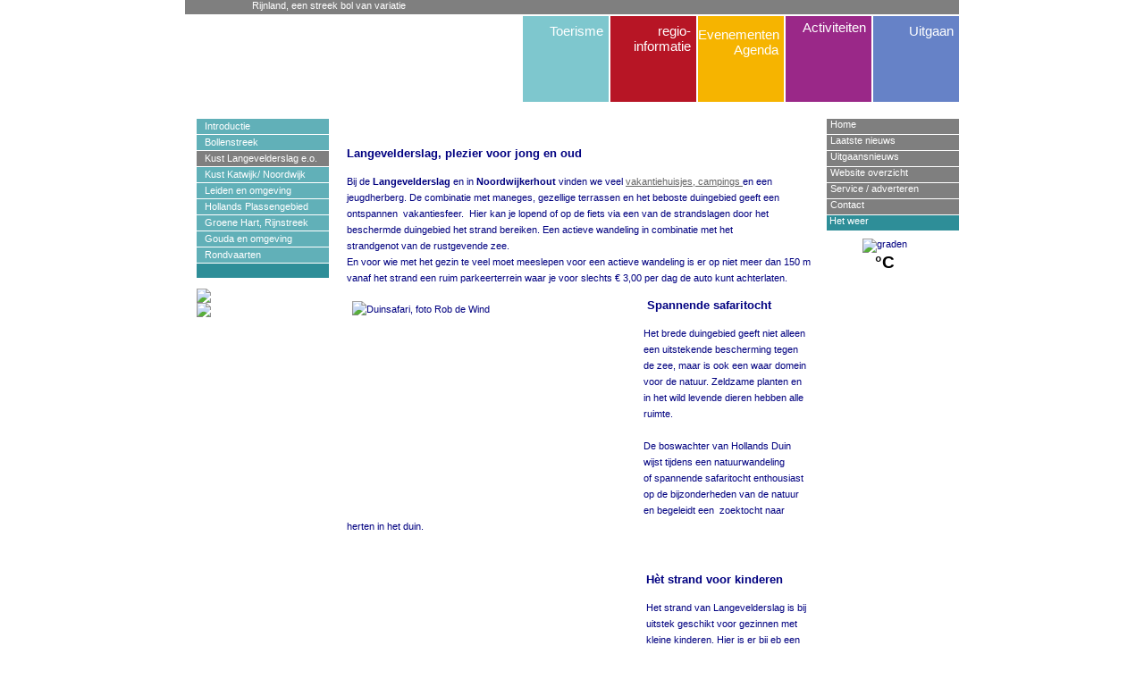

--- FILE ---
content_type: text/html
request_url: http://rijnland-info.nl/toerisme.asp?id=1147
body_size: 5851
content:

<!DOCTYPE html PUBLIC "-//W3C//DTD XHTML 1.0 Transitional//EN" "http://www.w3.org/TR/xhtml1/DTD/xhtml1-transitional.dtd">

<html>
<head>
	<title>Plezier voor jong en oud Rijnland, Rijn- en Bollenstreek</title>
	
		<link rel='alternate' title='Rijnland, Rijn- en Bollenstreek - Laatste nieuws' type='application/rss+xml'
		 href='/rss/LBMobility_1205.xml'>
		
		<link rel='alternate' title='Rijnland, Rijn- en Bollenstreek - Activiteiten Nieuws' type='application/rss+xml'
		 href='/rss/LBMobility_1080.xml'>
		
		<link rel='alternate' title='Rijnland, Rijn- en Bollenstreek - Restaurant nieuws' type='application/rss+xml'
		 href='/rss/LBMobility_1076.xml'>
		
		<link rel='alternate' title='Rijnland, Rijn- en Bollenstreek - Uitgaansnieuws' type='application/rss+xml'
		 href='/rss/LBMobility_1050.xml'>
		
	<meta http-equiv="Content-Type"			content="text/html; charset=iso-8859-1" />
	<meta http-equiv="Content-Style-Type"	content="text/css" />
	<meta http-equiv="Content-Language" 	content="" />
	<meta name="revisit-after"				content="1" />
	<meta name="robots"						content="all" />
	<meta name="robots"						content="index, follow" />
	<meta name="copyright"					content="&copy; 2026 Interpulse Automatisering B.V." />
	<meta name="generator"					content="LB Mobility" />
	<meta name="author"   	 				content="LB Mobility" />
	<meta name="publisher"   				content="LB Mobility" /> 
	<meta name="language"					content="" />
	<meta name="description"				content="Alle benodigde informatie voor toeristen en dagjesmensen over het gebied Rijnland, Rijn- en Bollenstreek." />
	<meta name="keywords"					content="Langevelderslag, Strandtplaats Nederzandt, Strand, ouderen, safaritocht, camping, vakantiepark, Stichting Disabeld" />
	<link rel="stylesheet" media="screen" type="text/css" href="css/style.css" title="Stylesheet" />
	<link rel="stylesheet" media="screen" type="text/css" href="css/toerisme.css" title="Stylesheet" />
	<script src="admin/library/JavaScript/AC_RunActiveContent.js" type="text/javascript"></script>
	<script language="JavaScript" 	src="admin/library/JavaScript/clientsniff.js" 	type="text/javascript"></script>
	<script language="JavaScript" 	src="admin/library/JavaScript/javascript.js" 	type="text/javascript"></script>
	<script type="text/javascript">	
	  var _gaq = _gaq || [];
	  _gaq.push(['_setAccount', 'UA-33314930-1']);
	  _gaq.push(['_trackPageview']);
	
	  (function() {
		var ga = document.createElement('script'); ga.type = 'text/javascript'; ga.async = true;
		ga.src = ('https:' == document.location.protocol ? 'https://ssl' : 'http://www') + '.google-analytics.com/ga.js';
		var s = document.getElementsByTagName('script')[0]; s.parentNode.insertBefore(ga, s);
	  })();
	</script>
</head>
<body>


<!-- einde  -->

<div id="container"> 
	<div id="topmenu">Rijnland, een streek bol van variatie</div> 
	<div id="header">
		<ul>	
			<li><a href="default.asp" title="naar de homepage"><img src="images/logo.gif" width="162" height="96" border="0" alt="" /></a></li>
			<!--<li class="foto1"><img src="images/foto3.jpg" width="107" height="96" border="0" alt="" /></li>
			<li class="foto2"><img src="images/foto4.jpg" width="103" height="96" border="0" alt="" /></li>-->
			<li class="flash">
				<object classid="clsid:d27cdb6e-ae6d-11cf-96b8-444553540000" codebase="http://fpdownload.macromedia.com/pub/shockwave/cabs/flash/swflash.cab#version=7,0,0,0" width="212" height="96" id="fotoanimatie" align="middle">
				<param name="allowScriptAccess" value="sameDomain" />
				<param name="movie" value="fotoanimatie.swf?pagina=toerisme&foto_nr=100,101,102,103,104,105,106,108,109,110,111,112,115,116,117,118,119,120,122,123,124,125,128,129,130,131,132,17,19,20,21,24,25,48,49,50,51,52,54,55,56,58,59,60,61,62,63,65,66,68,69,71,72,73,74,76,78,79,80,81,82,84,85,87,88,89,90,92" />
				<param name="menu" value="false" />
				<param name="quality" value="high" />
				<param name="bgcolor" value="#ffffff" />
				<embed src="fotoanimatie.swf?pagina=toerisme&foto_nr=100,101,102,103,104,105,106,108,109,110,111,112,115,116,117,118,119,120,122,123,124,125,128,129,130,131,132,17,19,20,21,24,25,48,49,50,51,52,54,55,56,58,59,60,61,62,63,65,66,68,69,71,72,73,74,76,78,79,80,81,82,84,85,87,88,89,90,92" menu="false" quality="high" bgcolor="#ffffff" width="212" height="96" name="fotoanimatie" align="middle" allowScriptAccess="sameDomain" type="application/x-shockwave-flash" pluginspage="http://www.macromedia.com/go/getflashplayer" />
				</object>
			</li>	
			<li class="regio"><a href="uitgaan.asp"><br class="regel" /><br class="regel" />Uitgaan</a></li>
			<li class="evenementen"><a href="activiteiten.asp"><br class="regel"  />Activiteiten</a></li>
			<li class="uitgaan"><a href="agenda.asp"><br class="regel"  /><br class="regel"  /><br class="regel"  />Evenementen<br />Agenda</a></li>
			<li class="activiteiten" ><a href="regioinformatie.asp"><br class="regel"  /><br class="regel"  />regio-<br />informatie</a></li>	
			<li class="toerisme" ><a href="toerisme.asp"><br class="regel"  /><br class="regel"  />Toerisme</a></li>		
			
		</ul>
	</div>
	<div id="strook"></div> 
	<div id="leftmenu">
		<ul>
			<li class="leftmenu"><a href="/toerisme.asp?id=851">&nbsp;&nbsp;&nbsp;Introductie</a></li>
<li class="leftmenu"><a href="/toerisme.asp?id=867">&nbsp;&nbsp;&nbsp;Bollenstreek</a></li>
<li class="leftmenuover"><a href="/toerisme.asp?id=1147">&nbsp;&nbsp;&nbsp;Kust Langevelderslag e.o.</a></li>
<li class="leftmenu"><a href="/toerisme.asp?id=866">&nbsp;&nbsp;&nbsp;Kust Katwijk/ Noordwijk</a></li>
<li class="leftmenu"><a href="/toerisme.asp?id=914">&nbsp;&nbsp;&nbsp;Leiden en omgeving</a></li>
<li class="leftmenu"><a href="/toerisme.asp?id=868">&nbsp;&nbsp;&nbsp;Hollands Plassengebied</a></li>
<li class="leftmenu"><a href="/toerisme.asp?id=934">&nbsp;&nbsp;&nbsp;Groene Hart, Rijnstreek</a></li>
<li class="leftmenu"><a href="/toerisme.asp?id=1156">&nbsp;&nbsp;&nbsp;Gouda en omgeving</a></li>
<li class="leftmenu"><a href="/toerisme.asp?id=872">&nbsp;&nbsp;&nbsp;Rondvaarten</a></li>

		</ul>		
		<ul id="balkje"><li>&nbsp;</li></ul>
		<br />
	<div style="width:148px;overflow:hidden;"><a href="http://www.rijnland-info.nl/agenda.asp?id=857" target="_blank" ><img src="content_assets/276banner.gif" /><br /></a><img src="content_assets/2928rijnland-banner_ani148x148.gif" /><br /><a href="http://www.rijnland-info.nl" target="_blank" ></a></div>
	</div>
	
	<div id="contents">
		 	<br />
		 	<!-- BEGIN CONTENT -->
				<h3><span style="color: #000080;">Langevelderslag, plezier voor jong en&nbsp;oud </span></h3>
<p><span style="color: #000080;">Bij de&nbsp;<strong>Langevelderslag </strong>en in <strong>Noordwijkerhout</strong> vinden we veel <a href="../toerisme.asp?id=1148" target="_blank">vakantiehuisjes, campings </a>en een jeugdherberg. De combinatie met maneges,&nbsp;gezellige terrassen&nbsp;en het beboste duingebied geeft&nbsp;een&nbsp;<br />ontspannen&nbsp; vakantiesfeer.&nbsp;&nbsp;Hier kan je lopend of op de fiets </span><span style="color: #000080;">via een van de strandslagen&nbsp;door het beschermde&nbsp;duingebied het strand bereiken. Een actieve wandeling in combinatie met het strandgenot&nbsp;van&nbsp;de rustgevende zee.&nbsp;</span>&nbsp;<br /><span style="color: #000080;">En voor wie</span> <span style="color: #000080;">met het gezin te veel moet meeslepen voor een actieve wandeling is er op niet meer dan 150 m vanaf het strand een ruim parkeerterrein waar je voor slechts&nbsp;&euro; 3,00 per dag de auto kunt achterlaten. </span></p>
<table border="0" align="left">
<tbody>
<tr>
<td><img style="float: left; margin: 3px;" src="../content_images/2012-SBB-Noordwijk---foto-Rob-de-Wind-000366.jpg" alt="Duinsafari, foto Rob de Wind" width="320" height="225" /></td>
</tr>
</tbody>
</table>
<h3>&nbsp;<span style="color: #000080;"><strong>Spannende safaritocht</strong></span></h3>
<p><span style="color: #000080;">Het brede duingebied geeft niet alleen een uitstekende bescherming tegen de zee, maar is ook een waar domein voor de natuur. Zeldzame planten en in het wild levende dieren hebben alle ruimte. <br /><br />De boswachter van&nbsp;Hollands Duin wijst&nbsp;tijdens een natuurwandeling<br />of&nbsp;spannende safaritocht enthousiast op de bijzonderheden van de natuur en&nbsp;begeleidt&nbsp;een&nbsp;</span><span style="color: #000080;">&nbsp;zoektocht naar herten in het duin.</span></p>
<p>&nbsp;</p>
<table border="0" align="left">
<tbody>
<tr>
<td><span style="color: #000080;"><span style="color: #000080;"><span style="color: #000080;"><span style="color: #000080;"><img style="float: left; margin: 3px;" src="../content_images/DSC_2532.JPG" alt="" width="320" height="225" /></span></span></span></span></td>
</tr>
<tr>
<td><span style="color: #000080;"><span style="color: #000080;"><span style="color: #000080;"><img style="float: left; border: 0; margin: 1px;" src="../content_images/regio%20223%20(WinCE).jpg" alt="strandgenoegens" width="320" height="225" align="left" border="0" hspace="10" vspace="5" /></span></span></span></td>
</tr>
<tr>
<td>&nbsp;<img style="float: left; margin: 3px;" src="../content_images/DSC_2536.JPG" alt="" width="320" height="225" /></td>
</tr>
</tbody>
</table>
<h3><span style="color: #000080;"><span style="color: #000080;"><span style="color: #000080;"><span style="color: #000080;">H&egrave;t strand voor&nbsp;kinderen</span></span></span></span></h3>
<p><span style="color: #000080;"><span style="color: #000080;"><span style="color: #000080;"><span style="color: #000080;">Het strand van&nbsp;Langevelderslag is bij uitstek geschikt voor gezinnen met kleine kinderen. Hier is er bij eb&nbsp;een breed strand met&nbsp;ruime "binnenzee" waar kinderen onder toezicht heerlijk kunnen spelen in&nbsp; water&nbsp;dat lekker van temperatuur is. Of samen met hun vader een zandkasteel bouwen voor als het weer vloed wordt. </span></span></span></span></p>
<p><span style="color: #000080;">Het Langevelderslag biedt niet alleen een&nbsp;geschikte locatie om actief te genieten van strand en duinen. Ook voor het hapje en tapje is er ruime gelegenheid. <br /><br />Direct naast de strandafgang biedt&nbsp; St(r)andplaats Nederzandt de mogelijkheid om in zomerse sfeer te genieten van&nbsp;een&nbsp;kopje koffie, een verkoelend glas witte wijn of na&nbsp;het strandbezoek een heerlijke barbeque. <br />Regelmatig zorgen live-optredens voor de&nbsp;sfeer om nog even te ontspannen.&nbsp;<br /><br />Maar ook voor degenen die het eenvoudiger willen is er een ijssalon, een snackbar, een beachclub&nbsp;en een strandwinkel.<br /><br /></span></p>
<p><span style="color: #000080;">Niet voor niets is deze locatie ook bijzonder geschikt voor actieve bedrijfsbijeenkomsten en teambuilding. Het gehele jaar door kan men hier terecht. Niets is te gek voor het team dat hier uw bijeenkomst verzorgt.</span></p>
<p>&nbsp;</p>
<h3><span style="color: #000080;">Ware belevenis voor ouderen</span></h3>
<p><span style="color: #000080;"><span style="color: #000080;"><img style="margin-left: 3px; margin-right: 3px; float: right;" src="../content_images/DSC_2522.JPG" alt="" width="320" height="225" />Het strand van Langevelderslag is als geen andere locatie geschikt voor&nbsp;mensen met een&nbsp;beperking.&nbsp;</span></span><span style="color: #000080;">Een speciale voorziening met verhard tableau maakt het mogelijk&nbsp;met een rolstoel of scootmobiel&nbsp;op het&nbsp;strand te komen.</span></p>
<p><span style="color: #000080;">Heel bijzonder is de mogelijkheid voor&nbsp;ouderen&nbsp;die in een bejaarden- of verzorgingshuis zitten om nog eens te beleven hoe het was&nbsp;vroeger langs de vloedlijn met&nbsp;een briesje zeewind door de haren. Een&nbsp;speciaal rupsvoertuig&nbsp;met een liftje maakt het mogelijk dat zij onder begeleiding op het voertuig kunnen plaatsnemen en&nbsp;een rit kunnen maken over strand en direct langs de zee. Zichtbaar enthousiast komen deze ouderen terug en kunnen hun familie laten meegenieten van een heerlijke dag die ze hebben gehad.&nbsp;</span></p>
<h3>&nbsp;</h3>
<h3><span style="color: #000080;">Sportievelingen en teambuilding</span></h3>
<p><span style="color: #000080;">Voor&nbsp;jongeren biedt&nbsp;de&nbsp;zee bij het Langevelderslag juist een uitdagende&nbsp;gelegenheid voor veel sportieve activiteiten zoals&nbsp;kitesurfen, golfsurfen, branding-raften en brandingkano&euml;n. Op het strand behoren&nbsp;<br />beachvolleybal, beach- &amp; discgolf of mountainbiken&nbsp;tot de unieke sportieve strandactiviteiten. Via de activiteitenorganisatie The Strand&nbsp;is zelfs individuele deelname vanaf 1 persoon mogelijk. &nbsp;Ook voor vrijgezellenuitjes, bedrijfsuitjes, teambuilding,&nbsp;kinderfeestjes of workshops&nbsp;zijn speciale programma's samen te stellen.&nbsp;&nbsp;&nbsp;</span></p>
<p><span style="color: #000080;">Maar je kunt ook kiezen voor&nbsp;je eigen balspel of badmintonwedstrijd op het strand.&nbsp;En de zee daagt natuurlijk constant uit voor de surfplank of kitesurfen. Er is een speciaal deel van het strand aangewezen voor vrij kiten of windvliegeren.&nbsp;</span>&nbsp;&nbsp;</p>
<h3><span style="color: #000080;"><span style="color: #000080;">Nudistenstrand</span></span></h3>
<p><span style="color: #000080;"><span style="color: #000080;">Liefhebbers van naaktrecreatie kunnen terecht op de uitgestrekte stranden tussen Noordwijk en Langevelderslag, of tussen Langevelderslag en Zandvoort. De gedeelten waar dit is toegestaan staan op het strand en bij de strandafslagen duidelijk aangegeven.</span>&nbsp;</span></p>
<p>&nbsp;</p>
				<!-- EINDE CONTENT -->	
	</div>
	
	<div id="rightmenu">
		
	<ul>
		<li><a href="default.asp">Home</a></li>
		<li><a href="/toerisme.asp?id=1205" title="Nieuws">Laatste nieuws</a></li>
<li><a href="/toerisme.asp?id=1050" title="Nieuws">Uitgaansnieuws</a></li>
		<li><a href="/toerisme.asp?keuze=sitetree&amp;id=1147">Website overzicht</a></li>
		<li><a href="/toerisme.asp?id=857">Service / adverteren</a></li>
		<li><a href="/toerisme.asp?id=917">Contact</a></li>
	</ul>	
	
		<br />
		<ul class="balkje2"><li class="balkje2">&nbsp;Het weer</li></ul>
		<div align="center" class="wheaterDiv">
<img src="images/weer/zon_wolk.gif" style="padding-top:10px;" alt=" graden" /><br />
<span class="weerCelcius"> &deg;C</span><br /></div>

	</div>
	
	<div class="clearer">&nbsp;</div>		
	<div id="footer"><a href="/toerisme.asp?id=917">Suggesties, opmerkingen of adverteren? Mail de webmaster.</a></div>
</div>

</body>
</html>



--- FILE ---
content_type: text/css
request_url: http://rijnland-info.nl/css/style.css
body_size: 1661
content:
/* ----------------------------------------------
	BASISSETTING, positionering                               
	____________________________________________ */
	
html, body {
 /*	margin: 0px;
	padding: 0px;
	height: 100%; Required */
}
	
.regel {
	font-family: Arial, Verdana, "Sans Serif";
	font-size: 3px;
}	

* html .regel {		/* IE GIVES TO MANY MARGIN.*/
	font-size: 3px;	/* only IE will see this */
} 	
	
body, table {
	background: #FFF;
	padding: 0px;
	margin: 0px;
	color: #000080;
	font-family:Trebuchet MS, Arial, Verdana;
	font-size: 11px;
}

#container {
	background-image:url(../images/backwrap.gif);
	width: 866px;
	margin: 0 auto;
	padding:0;
}

#header {
	height:100px;
	width:866px;
	background: #FFFFFF;
	margin: 0px;
	padding: 0px;	
	overflow:hidden;
}

#footer {
	margin-left: 13px;
	height: 16px;
	background-image:url(../images/footer.gif);
	text-align:center;
}

#footer a {
	font-size:9px;
	color:#FFFFFF;
	text-decoration:none;
}

#footer a:hover {
	text-decoration:underline;
}

#contents {
	float: left;
	line-height: 18px;
	width: 519px;
	margin: 0;
	padding:0;
	padding-left:20px;
	padding-right:18px;
}

*html #contents {
	width: 518px;
}

/*
html>body>#container>#contents {
	width: 440px;
}*/

/* ----------------------------------------------
	Header                               
	____________________________________________ */

#header ul {
	margin: 0px;
	float:right;
	display: inline;
	list-style: none;
	width:100%;
}

#header li{
	margin: 0px;
	float: left;
	display: inline;
	display: block;
}


#header li.foto1{
	padding-top: 2px;
	padding-left: 1px;
	padding-bottom:0px;
	width:105px;
}

#header li.foto2{
	padding-top:2px; 
	border-right: 1px;
	padding-left: 2px ;
	padding-bottom:0px;
	width:100px;
}

#header li.flash{
	padding-top:2px; 
	padding-bottom:0px;
	margin:0px;
	width:212px;
	display:block;	
	margin-left:74px;
}
*html #header li.flash{
	margin-left:0px;
}

/* ----------------------------------------------
	Header LINKJES!
	____________________________________________ */
	
#header ul li a {
	width: 90px;
	height: 96px;
	font-family: Arial, Tw Cen MT,  Verdana, "Sans Serif";
	font-size: 15px;
	color: #FFFFFF;
	text-decoration:none;
	display: block;
} 

#header ul li a:hover{
	width: 90px;
	height: 96px;
	font-family: Arial, Tw Cen MT, Verdana, "Sans Serif";
	font-size: 15px;
	color: #FFFFFF;
	text-decoration:underline;
	display: block;
} 


/* ----------------------------------------------
	MENU's ZIJKANT                               
	____________________________________________ */

#leftmenu ul {
	margin:0;
	padding: 0;
	list-style-type: none;
}

#leftmenu ul li {
	line-height: 17px;
	border-top: 1px solid #FFFFFF;
	display: block;
	text-align: left;
	padding: 0;
	margin: 0;
}

/* ----------------------------------------------
	SUBMENU LEFTMENU                          
	____________________________________________ */

#leftmenu_sub ul {
	margin:0;
	padding: 0;
	list-style-type: none;
}

#leftmenu_sub ul li {
	line-height: 17px;
	border-top: 1px solid #FFFFFF;
	display: block;
	text-align: left;
	padding: 0;
	margin: 0;
}

#leftmenu_sub {
	margin-left: 0px;
	margin-right: 0px;
	margin-top: 0px;
	width: 120px;
	float: left;
}

* html div#leftmenu_sub {		/* IE GIVES TO MANY MARGIN.*/
	margin-left: 0px;		/* only IE will see this */
} 	

/* ----------------------------------------------
	RIGHTMENU                 
	____________________________________________ */
#rightmenu {	
	float: left;
	margin:0;
	padding:0;
	width: 129px;
}

#rightmenu ul {
	margin: 0;
	padding: 0;

	float:left;
}

#rightmenu ul li {
	height: 17px;
	border-top: 1px solid #FFFFFF;
	display: block;
	text-align: left;
	padding: 0;
	margin: 0;
}

.balkje2{
	padding-left:4px;
}

#balkje {
	overflow:hidden;
}

.weatherDiv {
	border:0;
	width:148px;
	margin:0;
}

/* ----------------------------------------------
	BALKEN LINKS EN RECHTS                               
	____________________________________________ */

#leftmenu {
	margin-left: 13px;
	margin-right: 0px;
	margin-top: 0px;
	width: 148px;
	float: left;
}

* html div#leftmenu {		/* IE GIVES TO MANY MARGIN.*/
	margin-left: 7px;		/* only IE will see this */
} 							/* only IE will see this */

#leftmenu_sub ul li a:hover, #leftmenu_sub li.leftmenu_subover a  {
	padding: 0;
	margin: 0;
	background: #7F7F7F;
	color: #FFFFFF;
	text-decoration: none;
	display: block;
}

/* ----------------------------------------------
	CONTENT FOOTER                             
	____________________________________________ */

.clearer {
	clear: both; 
	line-height:0; 
	height: 0; 
	float: none;
}

/* ----------------------------------------------
	DIVERSEN                          
	____________________________________________ */

img{
	border: 0px solid #000000;
	margin:0px;
	padding: 0px;
}

.weerCelcius {
	text-align: right; 
	color: #000; 
	font-weight: bold; 
	font-size: 170%; 
	padding: 3px;
}

a {
	color: #666;
}	

a:hover {
	color: #808080;
	text-decoration:none;
}	

--- FILE ---
content_type: text/css
request_url: http://rijnland-info.nl/css/toerisme.css
body_size: 1054
content:
#strook {
	margin-left: 13px;
	width: 853px;
	background-image:url(../images/strook.gif);
	height: 16px;
}

/* ----------------------------------------------
	Header BLOKKEN!
	____________________________________________ */
	
#header ul li.activiteiten {
	border-top: 2px solid #FFFFFF;
	border-bottom: 1px solid #FFFFFF;
	border-right: 0px solid #FFFFFF;
	border-left: 2px solid #FFFFFF;
	font-family: Tw Cen MT, Arial, Verdana, "Sans Serif";
	font-size: 16px;
	text-align: right;
	float:right;
	color: #FFFFFF;
	width: 92px;
	height: 96px;
	background: #B71525;
	display: block;
	padding-right: 4px;
}

#header ul li.toerisme {
	border-top: 2px solid #FFFFFF;
	border-bottom: 1px solid #FFFFFF;
	border-right: 0px solid #FFFFFF;
	border-left: 2px solid #FFFFFF;
	font-family: Tw Cen MT, Arial, Verdana, "Sans Serif";
	font-size: 16px;
	text-align: right;
	float:right;
	color: #FFFFFF;
	width: 92px;
	height: 96px;
	background: #7EC7CE;
	display: block;
	padding-right: 4px;
}


#header ul li.uitgaan {
	display: block;
	border-top: 2px solid #FFFFFF;
	border-bottom: 1px solid #FFFFFF;
	border-right: 0px solid #FFFFFF;
	border-left: 2px solid #FFFFFF;
	font-family: Tw Cen MT, Arial, Verdana, "Sans Serif";
	font-size: 16px;
	text-align: right;
	float:right;
	color: #FFFFFF;
	width: 92px;
	height: 96px;
	background: #F6B400;
	display: block;
	padding-right: 4px;
}

#header ul li.evenementen {
	display: block;
	border-top: 2px solid #FFFFFF;
	border-bottom: 1px solid #FFFFFF;
	border-right: 0px solid #FFFFFF;
	border-left: 2px solid #FFFFFF;
	font-family: Tw Cen MT, Arial, Verdana, "Sans Serif";
	font-size: 16px;
	text-align: right;
	float:right;
	color: #FFFFFF;
	width: 92px;
	height: 96px;
	background: #9A2888;
	display: block;
	padding-right: 4px;
}

#header ul li.regio {
	display: block;
	border-top: 2px solid #FFFFFF;
	border-bottom: 1px solid #FFFFFF;
	border-right: 0px solid #FFFFFF;
	border-left: 2px solid #FFFFFF;
	font-family: Tw Cen MT, Arial, Verdana, "Sans Serif";
	font-size: 16px;
	text-align: right;
	float:right;
	color: #FFFFFF;
	width: 92px;
	height: 96px;
	background: #6682C7;
	display: block;
	padding-right: 4px;
}

/* ----------------------------------------------
	LEFT MENU                               
	____________________________________________ */

#leftmenu ul li a {
	height: 17px;
	width: 148px;
	padding: 0;
	margin: 0;
	background: #61B0B8;
	color: #FFFFFF;
	text-decoration: none;
	display: block;
}

#leftmenu ul li a:hover, #leftmenu li.leftmenuover a  {
	padding: 0;
	margin: 0;
	background: #7F7F7F;
	color: #FFFFFF;
	text-decoration: none;
	display: block;
}

/* ----------------------------------------------
	RIGHT MENU                               
	____________________________________________ */
	
#rightmenu ul li a {
	height: 17px;
	width: 144px;
	padding: 0;
	margin: 0;
	background: #7F7F7F;
	color: #FFFFFF;
	text-decoration: none;
	display: block;
	padding-left:4px;
}

#rightmenu ul li a:hover {
	padding: 0;
	margin: 0;
	background: #61B0B8;
	color: #FFFFFF;
	text-decoration: none;
	display: block;
	padding-left:4px;
}

/* ----------------------------------------------
	DIVERSE                              
	____________________________________________ */
	
#oplossing{
	float: right;
	width: 392px;
}

#balkje{
	width: 148px ;
	color: #FFFFFF;
	height: 17px;
	background: #2E8E98 ;
}

.balkje2{
	width: 148px ;
	color: #FFFFFF;
	height: 17px;
	background: #2E8E98 ;
}

/* ----------------------------------------------
	TOP Navigatie                                
	____________________________________________ */
	
#topmenu {
	padding-left: 75px;
	background-image:url(../images/header.gif);
	background-repeat:no-repeat;
	background-color:#7F7F7F;
	width: 791px;
	height: 16px;
	color: #FFFFFF;
	margin: 0;  
}

/* ----------------------------------------------
	CONTENT SETTINGS                               
	____________________________________________ */
	
.Kop_Groot, h1 {
	font-family: Arial, Verdana, "Sans Serif";
	font-size: 15px;
	font-weight: bold;
	color: #61B0B8;
}

.Kop_Middel, h2 {
	font-family: Arial, Verdana, "Sans Serif";
	font-size: 14px;
	font-weight: bold;
	color: #61B0B8;
}

.Kop_klein, h3 {
	font-family: Arial, Verdana, "Sans Serif";
	font-size: 13px;
	font-weight: bold;
	color: #61B0B8;
}

.Kop_normaal, h4 {
	font-family: Arial, Verdana, "Sans Serif";
	font-size: 12px;
	font-weight: bold;
	color: #61B0B8;
}

.Kop_dikgedrukt, h5 {
	font-family: Arial, Verdana, "Sans Serif";
	font-size: 12px;
	font-weight: bold;
	color: #000;
}

.Kop_dik_normaal, h6 {
	font-family: Arial, Verdana, "Sans Serif";
	font-size: 11px;
	font-weight: bold;
	color: #000;
}